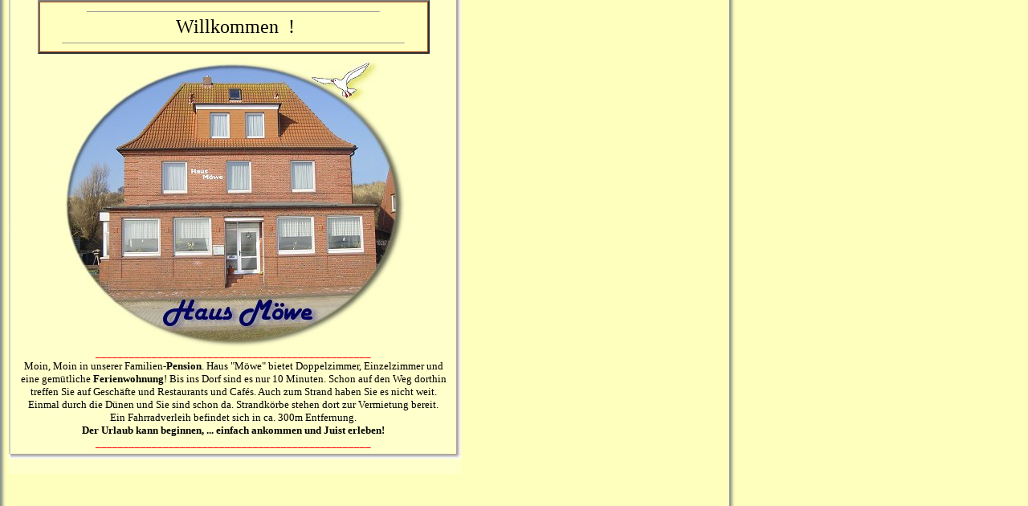

--- FILE ---
content_type: text/html
request_url: http://haus-moewe-juist.de/start.htm
body_size: 3203
content:
<!doctype html public "-//w3c//dtd html 4.0 transitional//en">
<html>
<head>
   <meta http-equiv="Content-Type" content="text/html; charset=iso-8859-1">
   <meta http-equiv="pragma" content="no-cache">
   <meta http-equiv="expires" content="0">
   <meta name="generator" content="handmade">
   <meta name="AUTHOR" content="Armin Stoll">
   <meta name="robots" content="follow">
   <meta http-equiv="content-type" content="text/html; charset=iso-8859-1">
   <meta http-equiv="content-language" content="de">
   <meta name="revisit-after" content="20 days">
   <meta name="GENERATOR" content="Mozilla/4.75 [de] (Windows NT 5.0; U) [Netscape]">
   <title>Ortslage Haus M&ouml;we</title>
<link rel="stylesheet" href="beck2.css" type="text/css">
</head>
<body link="#000099" alink="#FF0000" background="bg-main2.gif" leftMargin="0" topMargin="0" marginwidth="0" marginheight="0">

<div style="position:absolute;  top:0;left:11;width:555;  border-style:none;border-width:thin">
<table BORDER=0 CELLSPACING=0 CELLPADDING=0 WIDTH="555" BGCOLOR="#FFFFCC" >
<tr>
<td>
<center><table BORDER=0 CELLSPACING=0 CELLPADDING=0 WIDTH="50%" >
<tr>
<td BGCOLOR="#CCCCCC">
<center><img SRC="bg_sh_grau.gif" BORDER=0 height=17 width=2></center>
</td>

<td BGCOLOR="#FFFFCC">
<center><table BORDER=2 CELLSPACING=0 CELLPADDING=5 WIDTH="88%" >
<tr>
<td VALIGN=TOP class="border1">
<center>
<hr SIZE=1 WIDTH="77%"><b><font size=+1>&nbsp;</font></b><font size=+2>Willkommen&nbsp;
!</font>
<br>
<hr SIZE=1 WIDTH="90%"></center>
</td>
</tr>
</table></center>

<center><table BORDER=0 CELLSPACING=0 CELLPADDING=5 WIDTH="555" >
<tr>
<td>
<center><img SRC="haus1.jpg" height=360 width=432>
<br><sup><font color="#FF0000"><font size=-1>_________________________________________________</font></font></sup>
<br><font color="#000000"><font size=-1>Moin, Moin in unserer Familien-<b>Pension</b>.
Haus "M&ouml;we" bietet Doppelzimmer, Einzelzimmer und eine gem&uuml;tliche
<b>Ferienwohnung</b>! Bis ins Dorf sind es nur 10 Minuten. Schon auf den
Weg dorthin treffen Sie auf Gesch&auml;fte und Restaurants und Caf&eacute;s.
Auch zum Strand haben Sie es nicht weit. Einmal durch die D&uuml;nen und
Sie sind schon da. Strandk&ouml;rbe stehen dort zur Vermietung bereit.</font></font>
<br><font color="#000000"><font size=-1>Ein Fahrradverleih befindet sich in  ca. 300m Entfernung. </font></font>
<br><font color="#000000"><font size=-1><b>Der Urlaub kann beginnen, ... einfach
ankommen und Juist erleben!</b></font></font>
<br><sup><font color="#FF0000"><font size=-1>_________________________________________________</font></font></sup></center>
</td>
</tr>
</table></center>
</td>

<td BACKGROUND="bg_sh_ecke_or.gif"><img SRC="bg_sh_ecke_or.gif" ALT="" height=6 width=6></td>
</tr>

<tr>
<td BGCOLOR="#FFFFFF"></td>

<td BACKGROUND="bg_sh_ecke_ul.gif"><img SRC="bg_sh_ecke_ul.gif" ALT="" BORDER=0 height=6 width=6></td>

<td><img SRC="bg_sh_ecke_ur.gif" ALT="" BORDER=0 height=6 width=6></td>
</tr>
</table></center>

<center><img SRC="space.gif" height=19 width=19></center>
</td>
</tr>
</table>
<img SRC="space.gif" height=10 width=10></div>

</body>
</html>

--- FILE ---
content_type: text/css
request_url: http://haus-moewe-juist.de/beck2.css
body_size: 1284
content:
body, td, .formfield {
        font-family: Verdana;
        font-size: 11px;
        color: #010101;
        scrollbar-3dlight-color : #000000;
        scrollbar-arrow-color : #000000;
        scrollbar-base-color : #000000;
        scrollbar-darkshadow-color : #FFFFBD;
        scrollbar-face-color : #FFFFBD;
        scrollbar-highlight-color : #FFFFBD;
        scrollbar-shadow-color : #000000;
        scrollbar-track-color : #FFFFBD;
}

body {
        background-color: #6B8CDE;
        margin:7px 0px 0px 0px:
        padding:0px;
}

a {
        color:#FFFFFF;
        text-decoration: none;
}

a:hover {
        text-decoration: underline;
}

.footer {
        font-size: 9px;
}


.subnav {
        font-size:10px;
        color:#FFFFFF;
}

a.subnav:hover, .subnavactive {
        color:#3B1D0C;
        text-decoration: none;
}

.content {
        line-height:15px;
}

.content1 {
        line-height:24px;
}

.textcolor {
        color: #B77147;
}

.border1 {
        border:1px solid #A64F1B;
        background-color: #FFFFC0;
}

.formfield {
        width: 200px;
        border: 1px solid #B77147;
        background-color: #FFFFC0;
}

.textbig {
        font-size: 16px;
        font-weight: bold;
}